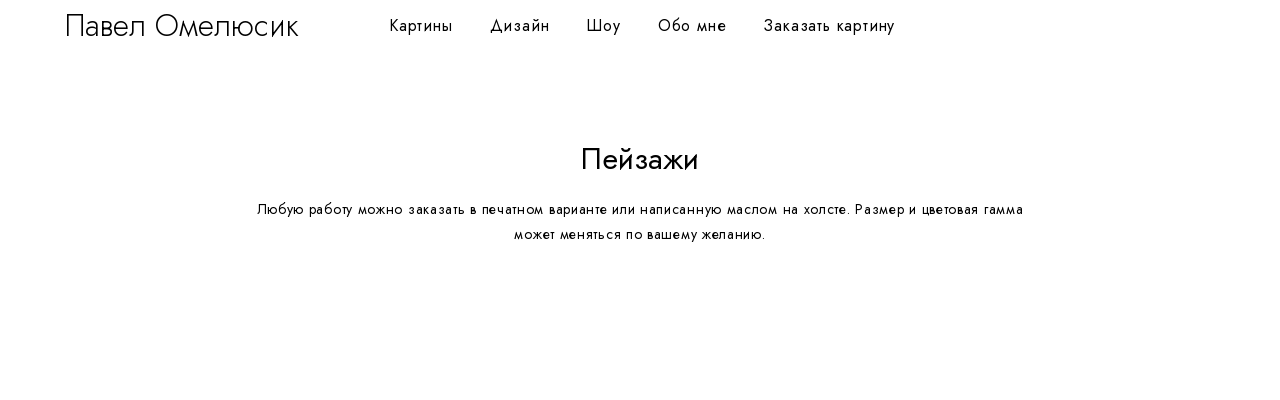

--- FILE ---
content_type: text/html; charset=UTF-8
request_url: https://pavelomelusik.com/Landscapes
body_size: 11273
content:
<!-- Vigbo-cms //cdn-st2.vigbo.com/u75219/135506/ chloe -->
<!DOCTYPE html>
<html lang="ru">
<head>
    <script>var _createCookie=function(e,o,t){var i,n="";t&&((i=new Date).setTime(i.getTime()+864e5*t),n="; expires="+i.toGMTString()),document.cookie=e+"="+o+n+"; path=/"};function getCookie(e){e=document.cookie.match(new RegExp("(?:^|; )"+e.replace(/([\.$?*|{}\(\)\[\]\\\/\+^])/g,"\\$1")+"=([^;]*)"));return e?decodeURIComponent(e[1]):void 0}"bot"==getCookie("_gphw_mode")&&_createCookie("_gphw_mode","humen",0);</script>
    <meta charset="utf-8">
<title>Пейзажи</title>
<meta name="keywords" content="" />
<meta name="description" content="Пейзажи" />
<meta property="og:title" content="Пейзажи" />
<meta property="og:description" content="Пейзажи" />
<meta property="og:url" content="https://pavelomelusik.com/Landscapes" />
<meta property="og:type" content="website" />
<meta property="og:image" content="https://cdn-st2.vigbo.com/u75219/135506/blog/6771372/6582014/86420258/1000-d852e5d56470004768e2facfee334081.png" />
<meta property="og:image" content="https://cdn-st2.vigbo.com/u75219/135506/blog/6771372/6582014/86420258/1000-5900f5effc2ab818a23060f1c17053f5.png" />

<meta name="viewport" content="width=device-width, initial-scale=1">


	<link rel="shortcut icon" href="//cdn-st2.vigbo.com/u75219/135506/favicon.ico?ver=66037026d2c69" type="image/x-icon" />

<!-- Blog RSS -->

<!-- Preset CSS -->
    <!-- Preset CSS Variables -->
        <style class="presetStyleVariables">:root {--PRESET-FONT--f__h1-font-family:"Jost"; --PRESET-FONT--f__h1-font-size:46px; --PRESET-FONT--f__h1-line-height:1.1; --PRESET-FONT--f__h1-font-weight:400; --PRESET-FONT--f__h1-letter-spacing:0em; --PRESET-FONT--f__h1-font-style:normal; --PRESET-FONT--f__h1-text-transform:none; --PRESET-FONT--f__h2-font-family:"Jost"; --PRESET-FONT--f__h2-font-size:30px; --PRESET-FONT--f__h2-line-height:1.2; --PRESET-FONT--f__h2-font-weight:400; --PRESET-FONT--f__h2-letter-spacing:0em; --PRESET-FONT--f__h2-font-style:normal; --PRESET-FONT--f__h2-text-transform:none; --PRESET-FONT--f__h3-font-family:"Jost"; --PRESET-FONT--f__h3-font-size:23px; --PRESET-FONT--f__h3-line-height:1.3; --PRESET-FONT--f__h3-font-weight:400; --PRESET-FONT--f__h3-letter-spacing:0em; --PRESET-FONT--f__h3-font-style:normal; --PRESET-FONT--f__h3-text-transform:none; --PRESET-FONT--f__h4-font-family:"Roboto Condensed"; --PRESET-FONT--f__h4-font-size:13px; --PRESET-FONT--f__h4-line-height:2.2; --PRESET-FONT--f__h4-font-weight:400; --PRESET-FONT--f__h4-letter-spacing:0.2em; --PRESET-FONT--f__h4-font-style:normal; --PRESET-FONT--f__h4-text-transform:uppercase; --PRESET-FONT--f__1-font-family:"Jost"; --PRESET-FONT--f__1-font-size:16px; --PRESET-FONT--f__1-line-height:1.8; --PRESET-FONT--f__1-font-weight:400; --PRESET-FONT--f__1-letter-spacing:0.05em; --PRESET-FONT--f__1-font-style:normal; --PRESET-FONT--f__1-text-transform:none; --PRESET-FONT--f__2-font-family:"Jost"; --PRESET-FONT--f__2-font-size:14px; --PRESET-FONT--f__2-line-height:1.8; --PRESET-FONT--f__2-font-weight:400; --PRESET-FONT--f__2-letter-spacing:0.05em; --PRESET-FONT--f__2-font-style:normal; --PRESET-FONT--f__2-text-transform:none; --PRESET-FONT--f__3-font-family:"Jost"; --PRESET-FONT--f__3-font-size:12px; --PRESET-FONT--f__3-line-height:2.2; --PRESET-FONT--f__3-font-weight:400; --PRESET-FONT--f__3-letter-spacing:0.05em; --PRESET-FONT--f__3-font-style:normal; --PRESET-FONT--f__3-text-transform:none; }</style>
    <style class="presetStorage"></style>
    
    <script>
        window.use_preset = true;
    </script>
            <script>
            const typeStorage = "presetStorage";
            const typeStyles = "presetStyleVariables";
            let updatePresetStorageStyle = function() {
              document.getElementsByClassName(typeStorage)[0].innerText = localStorage.getItem(typeStyles)
            };
            updatePresetStorageStyle();
            window.addEventListener("storage", function(e) {
                if (e.key === typeStyles) {
                    updatePresetStorageStyle();
                }
            });
        </script>
    

<script>
    window.cdn_paths = {};
    window.cdn_paths.modules = '//cdn-s.vigbo.com/cms/kevin2/site/' + 'dev/scripts/site/';
    window.cdn_paths.site_scripts = '//cdn-s.vigbo.com/cms/kevin2/site/' + 'dev/scripts/';
</script>
    <link href="https://fonts.googleapis.com/css?family=Abel|Alegreya:400,400i,700,700i,800,800i,900,900i|Alex+Brush|Amatic+SC:400,700|Andika|Anonymous+Pro:400i,700i|Anton|Arimo:400,400i,700,700i|Arsenal:400,400i,700,700i|Asap:400,400i,500,500i,600,600i,700,700i|Bad+Script|Baumans|Bitter:100,100i,200,200i,300,300i,400i,500,500i,600,600i,700i,800,800i,900,900i|Brygada+1918:400,700,400i,700i|Cactus+Classical+Serif|Carlito:400,700,400i,700i|Chocolate+Classical+Sans|Comfortaa:300,400,500,600,700|Commissioner:100,200,300,400,500,600,700,800,900|Cormorant:300i,400i,500,500i,600,600i,700i|Cormorant+Garamond:300i,400i,500,500i,600,600i,700i|Cormorant+Infant:300i,400i,500,500i,600,600i,700i|Cousine:400,400i,700,700i|Crafty+Girls|Cuprum:400,400i,700,700i|Days+One|Dela+Gothic+One|Delius+Unicase:400,700|Didact+Gothic|Dosis|EB+Garamond:400i,500,500i,600,600i,700i,800,800i|Euphoria+Script|Exo|Exo+2:100,100i,200,200i,300i,400i,500,500i,600,600i,700i,800,800i,900,900i|Federo|Fira+Code:300,500,600|Fira+Sans:100,100i,200,200i,300i,400i,500,500i,600,600i,700i,800,800i,900,900i|Fira+Sans+Condensed:100,100i,200,200i,300i,400i,500,500i,600,600i,700i,800,800i,900,900i|Forum|Gentium+Book+Plus:400,700,400i,700i|Gentium+Plus:400,700,400i,700i|Geologica:100,200,300,400,500,600,700,800,900|Glegoo:400,700|Golos+Text:400,500,600,700,800,900|Gudea:400,400i,700|Handlee|IBM+Plex+Mono:100,100i,200,200i,300i,400i,500,500i,600,600i,700i|IBM+Plex+Sans:100,100i,200,200i,300i,400i,500,500i,600,600i,700i|IBM+Plex+Serif:100,100i,200,200i,300,300i,400,400i,500,500i,600,600i,700,700i|Inter:100,200,300,400,500,600,700,800,900|Inter+Tight:100,200,300,400,500,600,700,800,900,100i,200i,300i,400i,500i,600i,700i,800i,900i|Istok+Web:400,400i,700,700i|JetBrains+Mono:100,100i,200,200i,300,300i,400,400i,500,500i,600,600i,700,700i,800,800i|Jost:100,100i,200,200i,300,300i,400,400i,500,500i,600,600i,700,700i,800,800i,900,900i|Jura:400,300,500,600,700|Kelly+Slab|Kranky|Krona+One|Leckerli+One|Ledger|Liter|Lobster|Lora:400,400i,700,700i,500,500i,600,600i|Lunasima:400,700|Manrope:200,300,400,500,600,700,800|Marck+Script|Marko+One|Marmelad|Merienda+One|Merriweather:300i,400i,700i,900,900i|Moderustic:300,400,500,600,700,800|Montserrat:300i,400i,500,500i,600,600i,700i,800,800i,900,900i|Montserrat+Alternates:100,100i,200,200i,300,300i,400,400i,500,500i,600,600i,700,700i,800,800i,900,900i|Mulish:200,300,400,500,600,700,800,900,200i,300i,400i,500i,600i,700i,800i,900i|Neucha|Noticia+Text:400,400i,700,700i|Noto+Sans:400,400i,700,700i|Noto+Sans+Mono:100,200,300,400,500,600,700,800,900|Noto+Serif:400,400i,700,700i|Noto+Serif+Display:100,200,300,400,500,600,700,800,900,100i,200i,300i,400i,500i,600i,700i,800i,900i|Nova+Flat|Nova+Oval|Nova+Round|Nova+Slim|Nunito:400,200,200i,300,300i,400i,600,600i,700,700i,800,800i,900,900i|Old+Standard+TT:400i|Open+Sans:300i,400i,600,600i,700i,800,800i|Open+Sans+Condensed:300,300i,700|Oranienbaum|Original+Surfer|Oswald:200,500,600|Oxygen:300|Pacifico|Philosopher:400,400i,700,700i|Piazzolla:100,200,300,400,500,600,700,800,900,100i,200i,300i,400i,500i,600i,700i,800i,900i|Play:400,700|Playfair+Display:400,700,400i,500,500i,600,600i,700i,800,800i,900,900i|Playfair+Display+SC|Poiret+One|Press+Start+2P|Prosto+One|PT+Mono|PT+Sans:400i,700i|PT+Sans+Caption:400,700|PT+Sans+Narrow:400,700|PT+Serif:400i,700i|PT+Serif+Caption:400,400i|Quicksand|Raleway:100,100i,300i,400i,500,500i,600,600i,700i,800,800i,900,900i|Roboto:100,100i,300i,400i,500,500i,700i,900,900i|Roboto+Condensed:300i,400i,700i|Roboto+Mono:100,100i,200,200i,300,300i,400,400i,500,500i,600,600i,700,700i|Roboto+Slab:100,200,500,600,800,900|Rochester|Rokkitt:400,100,300,500,600,700,800,900|Rubik:300i,400i,500,500i,600,600i,700i,800,800i,900,900i|Ruslan+Display|Russo+One|Salsa|Satisfy|Scada:400,400i,700,700i|Snippet|Sofia|Source+Code+Pro:200,300,400,500,600,700,900|Source+Sans+Pro:200,300,400,600,700,900|Source+Serif+Pro:200,200i,300,300i,400,400i,600,600i,700,700i,900,900i|Spectral:200,200i,300,300i,400,400i,500,500i,600,600i,700,700i,800,800i|Stint+Ultra+Expanded|STIX+Two+Text:400,700,400i,700i|Syncopate|Tenor+Sans|Tinos:400,400i,700,700i|Trochut|Ubuntu:300i,400i,500,500i,700i|Ubuntu+Condensed|Ubuntu+Mono:400,400i,700,700i|Unbounded:200,300,400,500,600,700,800,900|Underdog|Unkempt:400,700|Voces|Wix+Madefor+Display:400,500,600,700,800|Wix+Madefor+Text:400,500,600,700,800,400i,500i,600i,700i,800i|Yeseva+One|Ysabeau:100,200,300,400,500,600,700,800,900,100i,200i,300i,400i,500i,600i,700i,800i,900i|Ysabeau+Infant:100,200,300,400,500,600,700,800,900,100i,200i,300i,400i,500i,600i,700i,800i,900i|Ysabeau+Office:100,200,300,400,500,600,700,800,900,100i,200i,300i,400i,500i,600i,700i,800i,900i|Ysabeau+SC:100,200,300,400,500,600,700,800,900|Zen+Old+Mincho&display=swap&subset=cyrillic" rel="stylesheet">    <!-- CORE CSS -->
            <!-- SITE CSS -->
    <link rel="stylesheet" type="text/css" href="//cdn-s.vigbo.com/cms/kevin2/site/prod/css/build_cms_front.css?v=IJDBSO">
    <!-- PREVIEW CSS -->
        
    <!-- LIFE CHANGED CSS -->
            <link rel="stylesheet" type="text/css" href="https://pavelomelusik.com/css/custom.css?v=46.746" />
    
                        <style type="text/css">
                .adaptive-desktop .logo-text a,
                .adaptive-tablet .logo-text a{
                    letter-spacing: 0em;
                }
            </style>
            
                    <!-- <script src="//cdn-s.vigbo.com/cms/kevin2/site/dev/scripts/vendor/jquery-1.9.1.min.js?v=E1HgBQ"></script> -->

    
    
        <style>
    .adaptive-desktop .custom__content--max-width,
    .adaptive-desktop .md-infoline__wrap {
        max-width: 100%;
    }
</style>
    <script src="//cdn-s.vigbo.com/cms/kevin2/site/dev/scripts/vendor/jquery-3.3.1.min.js?ver=E1HgBQ"></script>

    </head>


	



    <body data-template="chloe" class="f__preset-box f__site f__2 loading locale_ru chloe mod--search-disable mod--text-logo mod--header-static mod--menu-action-on-scroll mod--menu-fixed-on-scroll mod--menu-effect-from-top mod--infoline-cross-enable desktop adaptive-desktop mod--horizontal-menu mod--infoline-disable bot-version js--loading-cascade mod--font-preset layout-logo-left--by-logo   " data-preview="">

            
    
        <div class="l-wrap js-wrap">

    <header class="l-header l-header-main js-header-main layout-logo-left--by-logo  ">
    <div class="l-header__wrapper custom__header-decorate-line custom__menu-bg-rgb custom__header-padding-y mod--show-menu-after-logo-load mod--effect-move-from-top">
        <div class="l-header__cont ">

            <div class="l-header__row">

                <div class="l-header__col0 l-header__col l-header__mobile--box"><!-- mobile menu -->
                    <!-- basket icon for mobile -->
                                            <div class="md-menu__icons mod--right md-menu__li-l1">
                            <!-- Если есть поиск или корзина -->
    <div class="l-header__icons--box f__menu">
        &nbsp; <!-- для выравнивания по вертикали (дублирует размер шрифта) -->

        <div class="l-header__icons--wrap">
            <div class="js--iconBasketWrapper" >
                
            </div>

                    </div>

        <!-- Add separator -->
                <!-- -->
    </div>
                        </div>
                                    </div>

                <div class="l-header__col1 l-header__col l-header__logo--box mod--set-logo-max-width">
                    <div id='logoWrap' class='logo__wrap' data-lt="" >
                        
<div class="logo logo-text">
	<a href="https://pavelomelusik.com/">
					Павел Омелюсик			</a>

</div>
                    </div>
                </div>

                <div class="l-header__col2 l-header__col l-header__menu--box">

                    <nav class='md-menu' data-menu-type="origin">
                        			<ul class="menu md-menu__main js--menu__main is--level1  mod--menu_underline		 mod--menu_left"><li  id="6769100" data-id="6769100" class="md-menu__li-l1 menu-item js--menu__li-l1 "><a class="md-menu__href-l1 is--link-level1 f__menu height2 big-height5" href="https://pavelomelusik.com/art"  >Картины</a></li><li  id="6777423" data-id="6777423" class="md-menu__li-l1 menu-item js--menu__li-l1 "><a class="md-menu__href-l1 is--link-level1 f__menu height2 big-height5" href="https://pavelomelusik.com/design"  >Дизайн</a></li><li  id="6769153" data-id="6769153" class="md-menu__li-l1 menu-item js--menu__li-l1 "><a class="md-menu__href-l1 is--link-level1 f__menu height2 big-height5" href="https://pavelomelusik.com/shou"  >Шоу</a></li><li  id="6582433" data-id="6582433" class="md-menu__li-l1 menu-item js--menu__li-l1 "><a class="md-menu__href-l1 is--link-level1 f__menu height2 big-height5" href="https://pavelomelusik.com/about"  >Обо мне</a></li><li  id="6779312" data-id="6779312" class="md-menu__li-l1 menu-item js--menu__li-l1 "><a class="md-menu__href-l1 is--link-level1 f__menu height2 big-height5" href="https://pavelomelusik.com/zakazat-kartinu"  >Заказать картину</a></li></ul><div class="md-menu-mobile__socials social-icons"><div class="social-icons-wrapper"></div></div>
                        <div class="js--menu-icons md-menu__icons md-menu__li-l1 md-menu__has-separator " >
                            <!-- Если есть поиск или корзина -->
    <div class="l-header__icons--box f__menu">
        &nbsp; <!-- для выравнивания по вертикали (дублирует размер шрифта) -->

        <div class="l-header__icons--wrap">
            <div class="js--iconBasketWrapper" >
                
            </div>

                    </div>

        <!-- Add separator -->
                <!-- -->
    </div>
                        </div>
                    </nav>
                </div>

                <div class="l-header__col3 l-header__col l-header__ham--box" data-count-pages="5">
    <div class="md-menu__hamburger js-mob-menu-open">
        <svg height="20px" xmlns="http://www.w3.org/2000/svg" viewBox="0 0 18 17.5"><line class="hamburger-svg-style" y1="1" x2="18" y2="1"/><line class="hamburger-svg-style" y1="7" x2="18" y2="7"/><line class="hamburger-svg-style" y1="13" x2="18" y2="13"/></svg>
    </div>
</div>

            </div>
        </div>
    </div>
</header>








        <!-- Mobile menu -->
        <!-- mobile menu -->
<div  data-menu-type="mobile" data-custom-scroll data-set-top="stay-in-window" class="custom__header-decorate-line mod--custom-scroll-hidden mod--custom-scroll-resize md-menu--mobile js--menu--mobile mod--set-top--stop-mobile">
    <div class="md-menu--mobile__cont js--menu-mobile__cont">
                <div class="md-menu__icons mod--right md-menu__li-l1 js--menu__li-l1">
            <!-- Если есть поиск или корзина -->
    <div class="l-header__icons--box f__menu">
        &nbsp; <!-- для выравнивания по вертикали (дублирует размер шрифта) -->

        <div class="l-header__icons--wrap">
            <div class="js--iconBasketWrapper" >
                
            </div>

                    </div>

        <!-- Add separator -->
                <!-- -->
    </div>
        </div>
        
        			<ul class="menu md-menu__main js--menu__main is--level1  mod--menu_underline		 mod--menu_left"><li  id="6769100" data-id="6769100" class="md-menu__li-l1 menu-item js--menu__li-l1 "><a class="md-menu__href-l1 is--link-level1 f__menu height2 big-height5" href="https://pavelomelusik.com/art"  >Картины</a></li><li  id="6777423" data-id="6777423" class="md-menu__li-l1 menu-item js--menu__li-l1 "><a class="md-menu__href-l1 is--link-level1 f__menu height2 big-height5" href="https://pavelomelusik.com/design"  >Дизайн</a></li><li  id="6769153" data-id="6769153" class="md-menu__li-l1 menu-item js--menu__li-l1 "><a class="md-menu__href-l1 is--link-level1 f__menu height2 big-height5" href="https://pavelomelusik.com/shou"  >Шоу</a></li><li  id="6582433" data-id="6582433" class="md-menu__li-l1 menu-item js--menu__li-l1 "><a class="md-menu__href-l1 is--link-level1 f__menu height2 big-height5" href="https://pavelomelusik.com/about"  >Обо мне</a></li><li  id="6779312" data-id="6779312" class="md-menu__li-l1 menu-item js--menu__li-l1 "><a class="md-menu__href-l1 is--link-level1 f__menu height2 big-height5" href="https://pavelomelusik.com/zakazat-kartinu"  >Заказать картину</a></li></ul><div class="md-menu-mobile__socials social-icons"><div class="social-icons-wrapper"></div></div>
        <span class="js-close-mobile-menu close-mobile-menu">
        <!--<svg width="20px" height="20px"  xmlns="http://www.w3.org/2000/svg" viewBox="0 0 14.39 17.5"><line class="close-menu-burger" x1="0.53" y1="2.04" x2="13.86" y2="15.37"/><line class="close-menu-burger" x1="0.53" y1="15.37" x2="13.86" y2="2.04"/></svg>-->
            <svg xmlns="http://www.w3.org/2000/svg" width="18" height="18" viewBox="0 0 18 18"><path class="close-menu-burger" fill="none" fill-rule="evenodd" stroke="#fff" stroke-linecap="round" stroke-linejoin="round" stroke-width="1.5" d="M9 9.5l8-8-8 8-8-8 8 8zm0 0l8 8-8-8-8 8 8-8z"/></svg>
        </span>
    </div>
</div>

        <!-- Blog Slider -->
        
        <!-- CONTENT -->
        <div class="l-content l-content--main  desktop ">
            <section id="blog" class="l-content--box blog composite" data-structure="blog-dispatcher" data-blog-type="" data-blog-preview-layout="">
    <div class="">
        <!-- Desktop/Mobile Blog -->
        
                <style>
        #post-content .element-box > .element { padding-bottom: 10px; }

        .composite-content .composite-content-box {
            max-width: 900px;
            margin: 0 auto;
        }

    </style>

    <script type="text/json" id="blog-options">
        {"sid":"6771372","url":"Landscapes","design":null}    </script>

    <script type="text/json" id="post-form-error-messages">
        {"required":"\u041e\u0431\u044f\u0437\u0430\u0442\u0435\u043b\u044c\u043d\u043e \u043a \u0437\u0430\u043f\u043e\u043b\u043d\u0435\u043d\u0438\u044e","mailerror":"\u0412\u0432\u0435\u0434\u0438\u0442\u0435 \u043a\u043e\u0440\u0440\u0435\u043a\u0442\u043d\u044b\u0439 e-mail","msgInvalidFileExtension":"\u041d\u0435\u0434\u043e\u043f\u0443\u0441\u0442\u0438\u043c\u044b\u0439 \u0444\u043e\u0440\u043c\u0430\u0442 \u0444\u0430\u0439\u043b\u0430 \"{name}\", \u0437\u0430\u0433\u0440\u0443\u0437\u0438\u0442\u0435 \u0444\u0430\u0439\u043b \u0432 \u0444\u043e\u0440\u043c\u0430\u0442\u0435 \"{extensions}\"","msgSizeTooLarge":"\u0424\u0430\u0439\u043b \"{name}\" ({size} KB) \u0441\u043b\u0438\u0448\u043a\u043e\u043c \u0431\u043e\u043b\u044c\u0448\u043e\u0439, \u043c\u0430\u043a\u0441\u0438\u043c\u0430\u043b\u044c\u043d\u044b\u0439 \u0440\u0430\u0437\u043c\u0435\u0440 \u0444\u0430\u0439\u043b\u0430 {maxSize} KB.","msgSumSizeTooLarge":"\u041e\u0431\u0449\u0438\u0439 \u0440\u0430\u0437\u043c\u0435\u0440 \u0444\u0430\u0439\u043b\u043e\u0432 \u043d\u0435 \u0434\u043e\u043b\u0436\u0435\u043d \u043f\u0440\u0435\u0432\u044b\u0448\u0430\u0442\u044c 25 \u041cB","msgDuplicateFile":"\u0424\u0430\u0439\u043b \"{name}\" \u0443\u0436\u0435 \u043f\u0440\u0438\u043a\u0440\u0435\u043f\u043b\u0435\u043d. \u0412\u044b \u043d\u0435 \u043c\u043e\u0436\u0435\u0442\u0435 \u043f\u0440\u0438\u043a\u0440\u0435\u043f\u0438\u0442\u044c 2 \u043e\u0434\u0438\u043d\u0430\u043a\u043e\u0432\u044b\u0445 \u0444\u0430\u0439\u043b\u0430."}    </script>

    <script type="text/json" id="blog-protect-images-options">
        {"message":"","protectImage":"n"}    </script>
    <script>window.widgetPostMapScroll = true;</script>

    <div class="composite-content blog-content sidebar-position-none blog-type-post"
         data-backbone-view="blog-post"
         data-protect-image="Array">
        <!-- composite-content-box -->
        <div class=" blog-content-box">
            

<div class="items">
    <article class="post composite-frontend-post" id="post_6582014">
        <div id="post-content" style="max-width: 100%;">
            <div class="post-body">
	<style type="text/css">.adaptive-desktop #section6582014_0 .section__content{min-height:10px;}</style><a id="custom" class="js--anchor" name="custom"></a><div class="md-section js--section" id="section6582014_0">
        
    <div class="section__bg"  ></div>
			<div class="section__content">
				<div class="container custom__content--max-width"><div class="row"><div class="col col-md-24"><div class="widget"
	 id="widget_86420259"
	 data-id="86420259"
	 data-type="post-indent">

    <div class="wg-post-indent" id="w_86420259">
    <div class="wg-post-indent__inner" style="width: 100%; height: 10px;"></div>
</div></div>
<div class="widget"
	 id="widget_86420256"
	 data-id="86420256"
	 data-type="simple-text">

    
<div class="element simple-text transparentbg" id="w_86420256" style="background-color: transparent; ">
    <div class="text-box text-box-test1  nocolumns" style="max-width: 100%; -moz-column-gap: 10px; -webkit-column-gap: 10px; column-gap: 10px; letter-spacing: 0em; line-height: 1.2; font-family: 'Playfair Display'; font-size: 30px !important;  margin: 0 auto; ">
        <p class="f__h2" style="text-align: center;">Пейзажи</p>
        
    </div>
</div></div>
<div class="widget"
	 id="widget_86420257"
	 data-id="86420257"
	 data-type="simple-text">

    
<div class="element simple-text transparentbg" id="w_86420257" style="background-color: transparent; ">
    <div class="text-box text-box-test1  nocolumns" style="max-width: 70%; -moz-column-gap: 10px; -webkit-column-gap: 10px; column-gap: 10px; letter-spacing: 0em; line-height: 1.8; font-family: 'Arial'; font-size: 13px !important;  margin: 0 auto; ">
        <p class="f__2" style="text-align: center;">Любую работу можно заказать&nbsp;в печатном варианте или написанную маслом на холсте. Размер и цветовая гамма может меняться по вашему желанию.</p>
        
    </div>
</div></div>
<div class="widget"
	 id="widget_86420260"
	 data-id="86420260"
	 data-type="post-indent">

    <div class="wg-post-indent" id="w_86420260">
    <div class="wg-post-indent__inner" style="width: 100%; height: 10px;"></div>
</div></div>
</div></div><div class="row"><div class="col col-md-24"><div class="widget"
	 id="widget_86420258"
	 data-id="86420258"
	 data-type="post-gallery">

    
<script type="text/json" class="widget-options">
{"photos":[[{"id":"89661731","width":"1024","height":"1024","file":"d852e5d56470004768e2facfee334081.png"}],[{"id":"89661729","width":"1024","height":"1024","file":"5900f5effc2ab818a23060f1c17053f5.png"}],[{"id":"89661724","width":"1024","height":"1024","file":"06909ea28813add57c4a6a05398f9747.png"}],[{"id":"89661730","width":"1024","height":"1024","file":"a00fab09004c7903766428d4517f7d84.png"}],[{"id":"89661723","width":"1024","height":"1024","file":"76ac2331182530f8030badbbd37b42a7.png"}],[{"id":"89661722","width":"1024","height":"1024","file":"348385f426289a62ab4d44fd96dc471b.png"}],[{"id":"89661713","width":"1024","height":"1024","file":"c08353ef76f02a100004e2e93bd500e5.png"}],[{"id":"89661710","width":"1024","height":"1024","file":"35e3a6c4d169889d03f0271dea0b7683.png"}],[{"id":"89661721","width":"1024","height":"1024","file":"22dd9b1150a0a1b0a552d3107e544733.png"}],[{"id":"89661712","width":"1024","height":"1024","file":"79b399ca61348ee2fc0635f430545798.png"}],[{"id":"89661711","width":"1024","height":"1024","file":"e697de3fed989d515e6951a59f15cfaa.png"}]],"photoGap":7,"storage":"\/\/cdn-st2.vigbo.com\/u75219\/135506\/blog\/6771372\/6582014\/86420258\/","fullscreen":"y"}</script>
<style>
    .adaptive-desktop #widget_86420258 {
        width: 100%;
    }
    
    
        #w_86420258 .preview__item {
            padding: 3.5px;
            overflow: hidden;
        }

        #w_86420258 .preview {
            margin: -3.5px;
        }
    
    #w_86420258 .preview__title {
        color: #000000;
        }

</style>

        <style>
    /* For mobile indent*/
    .adaptive-mobile #widget_86420258 .preview {
                    margin: -3.5px;
            }
    .adaptive-mobile #widget_86420258 .preview__item {
                    padding: 3.5px;
            }
    </style>
    <div class="wg-post-gallery mod--gallery-easy" data-align="left">
        <!-- Wg preview front key: test-gallery-layout-fluid -->
        <div class="mod--table" data-structure="galcategory" id="w_86420258">
            <div class="mod--grid js-grid-layout-controller counter-mode" data-layout="grid">
                                <div class="gallery-layout-grid">
                    <div class="fluid-grid-wrapper">
                                                <div class="fluid-grid preview  is--set-padding is--active-photo-counter" data-columnmaxwidth="2" data-column-indent="7" data-col="3">
                            
                            
                            <div class="preview__item js--grid__item  mod--clickable js-open-this-photo--fullscreen item fade-on-hover loading "
                                 data-width="1024"
                                 data-height="1024">
                                                                                                        <div class="js--pin-show pin-show" style="">
                                                                                <img class="gallery-image-in" src='[data-uri]'
                                            alt=""
                                            data-base-path="//cdn-st2.vigbo.com/u75219/135506/blog/6771372/6582014/86420258/"
                                            data-file-name="d852e5d56470004768e2facfee334081.png"
                                            data-dynamic="true"
                                            data-width="1024"
                                            data-height="1024"
                                        />
                                    </div>
                                                                                                            <div class="preview__description description">
                                        <div class="f__photo f__2 preview__title js-photo-title">
                                                                                                                                                                                    <p class="gallery-photo-counter">1</p>
                                                                                                                                    </div>
                                    </div>
                                                                                                </div>
                            
                            
                            <div class="preview__item js--grid__item  mod--clickable js-open-this-photo--fullscreen item fade-on-hover loading "
                                 data-width="1024"
                                 data-height="1024">
                                                                                                        <div class="js--pin-show pin-show" style="">
                                                                                <img class="gallery-image-in" src='[data-uri]'
                                            alt=""
                                            data-base-path="//cdn-st2.vigbo.com/u75219/135506/blog/6771372/6582014/86420258/"
                                            data-file-name="5900f5effc2ab818a23060f1c17053f5.png"
                                            data-dynamic="true"
                                            data-width="1024"
                                            data-height="1024"
                                        />
                                    </div>
                                                                                                            <div class="preview__description description">
                                        <div class="f__photo f__2 preview__title js-photo-title">
                                                                                                                                                                                    <p class="gallery-photo-counter">2</p>
                                                                                                                                    </div>
                                    </div>
                                                                                                </div>
                            
                            
                            <div class="preview__item js--grid__item  mod--clickable js-open-this-photo--fullscreen item fade-on-hover loading "
                                 data-width="1024"
                                 data-height="1024">
                                                                                                        <div class="js--pin-show pin-show" style="">
                                                                                <img class="gallery-image-in" src='[data-uri]'
                                            alt=""
                                            data-base-path="//cdn-st2.vigbo.com/u75219/135506/blog/6771372/6582014/86420258/"
                                            data-file-name="06909ea28813add57c4a6a05398f9747.png"
                                            data-dynamic="true"
                                            data-width="1024"
                                            data-height="1024"
                                        />
                                    </div>
                                                                                                            <div class="preview__description description">
                                        <div class="f__photo f__2 preview__title js-photo-title">
                                                                                                                                                                                    <p class="gallery-photo-counter">3</p>
                                                                                                                                    </div>
                                    </div>
                                                                                                </div>
                            
                            
                            <div class="preview__item js--grid__item  mod--clickable js-open-this-photo--fullscreen item fade-on-hover loading "
                                 data-width="1024"
                                 data-height="1024">
                                                                                                        <div class="js--pin-show pin-show" style="">
                                                                                <img class="gallery-image-in" src='[data-uri]'
                                            alt=""
                                            data-base-path="//cdn-st2.vigbo.com/u75219/135506/blog/6771372/6582014/86420258/"
                                            data-file-name="a00fab09004c7903766428d4517f7d84.png"
                                            data-dynamic="true"
                                            data-width="1024"
                                            data-height="1024"
                                        />
                                    </div>
                                                                                                            <div class="preview__description description">
                                        <div class="f__photo f__2 preview__title js-photo-title">
                                                                                                                                                                                    <p class="gallery-photo-counter">4</p>
                                                                                                                                    </div>
                                    </div>
                                                                                                </div>
                            
                            
                            <div class="preview__item js--grid__item  mod--clickable js-open-this-photo--fullscreen item fade-on-hover loading "
                                 data-width="1024"
                                 data-height="1024">
                                                                                                        <div class="js--pin-show pin-show" style="">
                                                                                <img class="gallery-image-in" src='[data-uri]'
                                            alt=""
                                            data-base-path="//cdn-st2.vigbo.com/u75219/135506/blog/6771372/6582014/86420258/"
                                            data-file-name="76ac2331182530f8030badbbd37b42a7.png"
                                            data-dynamic="true"
                                            data-width="1024"
                                            data-height="1024"
                                        />
                                    </div>
                                                                                                            <div class="preview__description description">
                                        <div class="f__photo f__2 preview__title js-photo-title">
                                                                                                                                                                                    <p class="gallery-photo-counter">5</p>
                                                                                                                                    </div>
                                    </div>
                                                                                                </div>
                            
                            
                            <div class="preview__item js--grid__item  mod--clickable js-open-this-photo--fullscreen item fade-on-hover loading "
                                 data-width="1024"
                                 data-height="1024">
                                                                                                        <div class="js--pin-show pin-show" style="">
                                                                                <img class="gallery-image-in" src='[data-uri]'
                                            alt=""
                                            data-base-path="//cdn-st2.vigbo.com/u75219/135506/blog/6771372/6582014/86420258/"
                                            data-file-name="348385f426289a62ab4d44fd96dc471b.png"
                                            data-dynamic="true"
                                            data-width="1024"
                                            data-height="1024"
                                        />
                                    </div>
                                                                                                            <div class="preview__description description">
                                        <div class="f__photo f__2 preview__title js-photo-title">
                                                                                                                                                                                    <p class="gallery-photo-counter">6</p>
                                                                                                                                    </div>
                                    </div>
                                                                                                </div>
                            
                            
                            <div class="preview__item js--grid__item  mod--clickable js-open-this-photo--fullscreen item fade-on-hover loading "
                                 data-width="1024"
                                 data-height="1024">
                                                                                                        <div class="js--pin-show pin-show" style="">
                                                                                <img class="gallery-image-in" src='[data-uri]'
                                            alt=""
                                            data-base-path="//cdn-st2.vigbo.com/u75219/135506/blog/6771372/6582014/86420258/"
                                            data-file-name="c08353ef76f02a100004e2e93bd500e5.png"
                                            data-dynamic="true"
                                            data-width="1024"
                                            data-height="1024"
                                        />
                                    </div>
                                                                                                            <div class="preview__description description">
                                        <div class="f__photo f__2 preview__title js-photo-title">
                                                                                                                                                                                    <p class="gallery-photo-counter">7</p>
                                                                                                                                    </div>
                                    </div>
                                                                                                </div>
                            
                            
                            <div class="preview__item js--grid__item  mod--clickable js-open-this-photo--fullscreen item fade-on-hover loading "
                                 data-width="1024"
                                 data-height="1024">
                                                                                                        <div class="js--pin-show pin-show" style="">
                                                                                <img class="gallery-image-in" src='[data-uri]'
                                            alt=""
                                            data-base-path="//cdn-st2.vigbo.com/u75219/135506/blog/6771372/6582014/86420258/"
                                            data-file-name="35e3a6c4d169889d03f0271dea0b7683.png"
                                            data-dynamic="true"
                                            data-width="1024"
                                            data-height="1024"
                                        />
                                    </div>
                                                                                                            <div class="preview__description description">
                                        <div class="f__photo f__2 preview__title js-photo-title">
                                                                                                                                                                                    <p class="gallery-photo-counter">8</p>
                                                                                                                                    </div>
                                    </div>
                                                                                                </div>
                            
                            
                            <div class="preview__item js--grid__item  mod--clickable js-open-this-photo--fullscreen item fade-on-hover loading "
                                 data-width="1024"
                                 data-height="1024">
                                                                                                        <div class="js--pin-show pin-show" style="">
                                                                                <img class="gallery-image-in" src='[data-uri]'
                                            alt=""
                                            data-base-path="//cdn-st2.vigbo.com/u75219/135506/blog/6771372/6582014/86420258/"
                                            data-file-name="22dd9b1150a0a1b0a552d3107e544733.png"
                                            data-dynamic="true"
                                            data-width="1024"
                                            data-height="1024"
                                        />
                                    </div>
                                                                                                            <div class="preview__description description">
                                        <div class="f__photo f__2 preview__title js-photo-title">
                                                                                                                                                                                    <p class="gallery-photo-counter">9</p>
                                                                                                                                    </div>
                                    </div>
                                                                                                </div>
                            
                            
                            <div class="preview__item js--grid__item  mod--clickable js-open-this-photo--fullscreen item fade-on-hover loading "
                                 data-width="1024"
                                 data-height="1024">
                                                                                                        <div class="js--pin-show pin-show" style="">
                                                                                <img class="gallery-image-in" src='[data-uri]'
                                            alt=""
                                            data-base-path="//cdn-st2.vigbo.com/u75219/135506/blog/6771372/6582014/86420258/"
                                            data-file-name="79b399ca61348ee2fc0635f430545798.png"
                                            data-dynamic="true"
                                            data-width="1024"
                                            data-height="1024"
                                        />
                                    </div>
                                                                                                            <div class="preview__description description">
                                        <div class="f__photo f__2 preview__title js-photo-title">
                                                                                                                                                                                    <p class="gallery-photo-counter">10</p>
                                                                                                                                    </div>
                                    </div>
                                                                                                </div>
                            
                            
                            <div class="preview__item js--grid__item  mod--clickable js-open-this-photo--fullscreen item fade-on-hover loading "
                                 data-width="1024"
                                 data-height="1024">
                                                                                                        <div class="js--pin-show pin-show" style="">
                                                                                <img class="gallery-image-in" src='[data-uri]'
                                            alt=""
                                            data-base-path="//cdn-st2.vigbo.com/u75219/135506/blog/6771372/6582014/86420258/"
                                            data-file-name="e697de3fed989d515e6951a59f15cfaa.png"
                                            data-dynamic="true"
                                            data-width="1024"
                                            data-height="1024"
                                        />
                                    </div>
                                                                                                            <div class="preview__description description">
                                        <div class="f__photo f__2 preview__title js-photo-title">
                                                                                                                                                                                    <p class="gallery-photo-counter">11</p>
                                                                                                                                    </div>
                                    </div>
                                                                                                </div>
                                                    </div>
                    </div>
                </div>
                            </div>
        </div>
    </div>

<div class="swiper-data" data-storage="//cdn-st2.vigbo.com/u75219/135506/blog/6771372/6582014/86420258/">
    <div class="swiper-box">
        <div class="swiper-container js--gallery_swiper-container">
            <div class="swiper-wrapper">
                                                                <div class="swiper-slide">
                                        <img class="js--copy-protect js--slide" alt=""
                        src="[data-uri]"
                        data-sizes="{&quot;500&quot;:{&quot;w&quot;:&quot;500&quot;,&quot;h&quot;:&quot;500&quot;},&quot;1000&quot;:{&quot;w&quot;:&quot;1000&quot;,&quot;h&quot;:&quot;1000&quot;},&quot;2000&quot;:{&quot;w&quot;:&quot;1024&quot;,&quot;h&quot;:&quot;1024&quot;}}" data-file="d852e5d56470004768e2facfee334081.png" />
                    <div class="spinner">
                        <svg class="md-preloader" viewBox="0 0 66 66" xmlns="http://www.w3.org/2000/svg"><circle class="path de--main__text-default-color--stroke" fill="none" stroke-width="4" stroke-linecap="round" cx="33" cy="33" r="30"></circle></svg>
                    </div>
                </div>
                                                                                <div class="swiper-slide">
                                        <img class="js--copy-protect js--slide" alt=""
                        src="[data-uri]"
                        data-sizes="{&quot;500&quot;:{&quot;w&quot;:&quot;500&quot;,&quot;h&quot;:&quot;500&quot;},&quot;1000&quot;:{&quot;w&quot;:&quot;1000&quot;,&quot;h&quot;:&quot;1000&quot;},&quot;2000&quot;:{&quot;w&quot;:&quot;1024&quot;,&quot;h&quot;:&quot;1024&quot;}}" data-file="5900f5effc2ab818a23060f1c17053f5.png" />
                    <div class="spinner">
                        <svg class="md-preloader" viewBox="0 0 66 66" xmlns="http://www.w3.org/2000/svg"><circle class="path de--main__text-default-color--stroke" fill="none" stroke-width="4" stroke-linecap="round" cx="33" cy="33" r="30"></circle></svg>
                    </div>
                </div>
                                                                                <div class="swiper-slide">
                                        <img class="js--copy-protect js--slide" alt=""
                        src="[data-uri]"
                        data-sizes="{&quot;500&quot;:{&quot;w&quot;:&quot;500&quot;,&quot;h&quot;:&quot;500&quot;},&quot;1000&quot;:{&quot;w&quot;:&quot;1000&quot;,&quot;h&quot;:&quot;1000&quot;},&quot;2000&quot;:{&quot;w&quot;:&quot;1024&quot;,&quot;h&quot;:&quot;1024&quot;}}" data-file="06909ea28813add57c4a6a05398f9747.png" />
                    <div class="spinner">
                        <svg class="md-preloader" viewBox="0 0 66 66" xmlns="http://www.w3.org/2000/svg"><circle class="path de--main__text-default-color--stroke" fill="none" stroke-width="4" stroke-linecap="round" cx="33" cy="33" r="30"></circle></svg>
                    </div>
                </div>
                                                                                <div class="swiper-slide">
                                        <img class="js--copy-protect js--slide" alt=""
                        src="[data-uri]"
                        data-sizes="{&quot;500&quot;:{&quot;w&quot;:&quot;500&quot;,&quot;h&quot;:&quot;500&quot;},&quot;1000&quot;:{&quot;w&quot;:&quot;1000&quot;,&quot;h&quot;:&quot;1000&quot;},&quot;2000&quot;:{&quot;w&quot;:&quot;1024&quot;,&quot;h&quot;:&quot;1024&quot;}}" data-file="a00fab09004c7903766428d4517f7d84.png" />
                    <div class="spinner">
                        <svg class="md-preloader" viewBox="0 0 66 66" xmlns="http://www.w3.org/2000/svg"><circle class="path de--main__text-default-color--stroke" fill="none" stroke-width="4" stroke-linecap="round" cx="33" cy="33" r="30"></circle></svg>
                    </div>
                </div>
                                                                                <div class="swiper-slide">
                                        <img class="js--copy-protect js--slide" alt=""
                        src="[data-uri]"
                        data-sizes="{&quot;500&quot;:{&quot;w&quot;:&quot;500&quot;,&quot;h&quot;:&quot;500&quot;},&quot;1000&quot;:{&quot;w&quot;:&quot;1000&quot;,&quot;h&quot;:&quot;1000&quot;},&quot;2000&quot;:{&quot;w&quot;:&quot;1024&quot;,&quot;h&quot;:&quot;1024&quot;}}" data-file="76ac2331182530f8030badbbd37b42a7.png" />
                    <div class="spinner">
                        <svg class="md-preloader" viewBox="0 0 66 66" xmlns="http://www.w3.org/2000/svg"><circle class="path de--main__text-default-color--stroke" fill="none" stroke-width="4" stroke-linecap="round" cx="33" cy="33" r="30"></circle></svg>
                    </div>
                </div>
                                                                                <div class="swiper-slide">
                                        <img class="js--copy-protect js--slide" alt=""
                        src="[data-uri]"
                        data-sizes="{&quot;500&quot;:{&quot;w&quot;:&quot;500&quot;,&quot;h&quot;:&quot;500&quot;},&quot;1000&quot;:{&quot;w&quot;:&quot;1000&quot;,&quot;h&quot;:&quot;1000&quot;},&quot;2000&quot;:{&quot;w&quot;:&quot;1024&quot;,&quot;h&quot;:&quot;1024&quot;}}" data-file="348385f426289a62ab4d44fd96dc471b.png" />
                    <div class="spinner">
                        <svg class="md-preloader" viewBox="0 0 66 66" xmlns="http://www.w3.org/2000/svg"><circle class="path de--main__text-default-color--stroke" fill="none" stroke-width="4" stroke-linecap="round" cx="33" cy="33" r="30"></circle></svg>
                    </div>
                </div>
                                                                                <div class="swiper-slide">
                                        <img class="js--copy-protect js--slide" alt=""
                        src="[data-uri]"
                        data-sizes="{&quot;500&quot;:{&quot;w&quot;:&quot;500&quot;,&quot;h&quot;:&quot;500&quot;},&quot;1000&quot;:{&quot;w&quot;:&quot;1000&quot;,&quot;h&quot;:&quot;1000&quot;},&quot;2000&quot;:{&quot;w&quot;:&quot;1024&quot;,&quot;h&quot;:&quot;1024&quot;}}" data-file="c08353ef76f02a100004e2e93bd500e5.png" />
                    <div class="spinner">
                        <svg class="md-preloader" viewBox="0 0 66 66" xmlns="http://www.w3.org/2000/svg"><circle class="path de--main__text-default-color--stroke" fill="none" stroke-width="4" stroke-linecap="round" cx="33" cy="33" r="30"></circle></svg>
                    </div>
                </div>
                                                                                <div class="swiper-slide">
                                        <img class="js--copy-protect js--slide" alt=""
                        src="[data-uri]"
                        data-sizes="{&quot;500&quot;:{&quot;w&quot;:&quot;500&quot;,&quot;h&quot;:&quot;500&quot;},&quot;1000&quot;:{&quot;w&quot;:&quot;1000&quot;,&quot;h&quot;:&quot;1000&quot;},&quot;2000&quot;:{&quot;w&quot;:&quot;1024&quot;,&quot;h&quot;:&quot;1024&quot;}}" data-file="35e3a6c4d169889d03f0271dea0b7683.png" />
                    <div class="spinner">
                        <svg class="md-preloader" viewBox="0 0 66 66" xmlns="http://www.w3.org/2000/svg"><circle class="path de--main__text-default-color--stroke" fill="none" stroke-width="4" stroke-linecap="round" cx="33" cy="33" r="30"></circle></svg>
                    </div>
                </div>
                                                                                <div class="swiper-slide">
                                        <img class="js--copy-protect js--slide" alt=""
                        src="[data-uri]"
                        data-sizes="{&quot;500&quot;:{&quot;w&quot;:&quot;500&quot;,&quot;h&quot;:&quot;500&quot;},&quot;1000&quot;:{&quot;w&quot;:&quot;1000&quot;,&quot;h&quot;:&quot;1000&quot;},&quot;2000&quot;:{&quot;w&quot;:&quot;1024&quot;,&quot;h&quot;:&quot;1024&quot;}}" data-file="22dd9b1150a0a1b0a552d3107e544733.png" />
                    <div class="spinner">
                        <svg class="md-preloader" viewBox="0 0 66 66" xmlns="http://www.w3.org/2000/svg"><circle class="path de--main__text-default-color--stroke" fill="none" stroke-width="4" stroke-linecap="round" cx="33" cy="33" r="30"></circle></svg>
                    </div>
                </div>
                                                                                <div class="swiper-slide">
                                        <img class="js--copy-protect js--slide" alt=""
                        src="[data-uri]"
                        data-sizes="{&quot;500&quot;:{&quot;w&quot;:&quot;500&quot;,&quot;h&quot;:&quot;500&quot;},&quot;1000&quot;:{&quot;w&quot;:&quot;1000&quot;,&quot;h&quot;:&quot;1000&quot;},&quot;2000&quot;:{&quot;w&quot;:&quot;1024&quot;,&quot;h&quot;:&quot;1024&quot;}}" data-file="79b399ca61348ee2fc0635f430545798.png" />
                    <div class="spinner">
                        <svg class="md-preloader" viewBox="0 0 66 66" xmlns="http://www.w3.org/2000/svg"><circle class="path de--main__text-default-color--stroke" fill="none" stroke-width="4" stroke-linecap="round" cx="33" cy="33" r="30"></circle></svg>
                    </div>
                </div>
                                                                                <div class="swiper-slide">
                                        <img class="js--copy-protect js--slide" alt=""
                        src="[data-uri]"
                        data-sizes="{&quot;500&quot;:{&quot;w&quot;:&quot;500&quot;,&quot;h&quot;:&quot;500&quot;},&quot;1000&quot;:{&quot;w&quot;:&quot;1000&quot;,&quot;h&quot;:&quot;1000&quot;},&quot;2000&quot;:{&quot;w&quot;:&quot;1024&quot;,&quot;h&quot;:&quot;1024&quot;}}" data-file="e697de3fed989d515e6951a59f15cfaa.png" />
                    <div class="spinner">
                        <svg class="md-preloader" viewBox="0 0 66 66" xmlns="http://www.w3.org/2000/svg"><circle class="path de--main__text-default-color--stroke" fill="none" stroke-width="4" stroke-linecap="round" cx="33" cy="33" r="30"></circle></svg>
                    </div>
                </div>
                                            </div>

            <div class="gallery_swiper-button gallery_swiper-button-next">
                <svg xmlns="http://www.w3.org/2000/svg" width="16" height="27" viewBox="0 0 16 27"
                        style="overflow: hidden; position: relative;">
                        <path class="de--main__text-default-color" stroke="none"
                            d="M2815,1141.13l-13.86,12.86-2.13-2.13,11.78-10.93-11.79-11.8,2.13-2.13,13.86,13.86-0.13.14Z"
                            transform="translate(-2799 -1127)"></path>
                    </svg>
            </div>
            <div class="gallery_swiper-button gallery_swiper-button-prev">
                <svg xmlns="http://www.w3.org/2000/svg" width="16" height="27" viewBox="0 0 16 27"
                        style="overflow: hidden; position: relative;">
                        <path class="de--main__text-default-color" stroke="none"
                            d="M140.206,1140.93L152,1151.86l-2.133,2.13L136,1141.13l0.137-.13-0.131-.14L149.869,1127l2.132,2.13Z"
                            transform="translate(-136 -1127)"></path>
                    </svg>
            </div>
                        <div class="swiper-pagination slides__counter de--main__text-default-color"></div>
                    </div>
        <span class="gallery_swiper-button-close js--gallery_swiper-button-close">
            <svg class="close-elem-ico" xmlns="http://www.w3.org/2000/svg" width="18" height="18" viewBox="0 0 18 18">
                <path class="close-menu-burger de--main__text-default-color--stroke" fill="none" fill-rule="evenodd"
                    stroke="#000" stroke-linecap="round" stroke-linejoin="round" stroke-width="1.5"
                    d="M9 9.5l8-8-8 8-8-8 8 8zm0 0l8 8-8-8-8 8 8-8z"></path>
            </svg>
        </span>
    </div>
</div>
</div>
<div class="widget"
	 id="widget_86420261"
	 data-id="86420261"
	 data-type="post-indent">

    <div class="wg-post-indent" id="w_86420261">
    <div class="wg-post-indent__inner" style="width: 100%; height: 10px;"></div>
</div></div>
</div></div></div></div></div></div>
        </div>
    </article>
</div>        </div>
        <div class="clearfix"><!-- --></div>
    </div>

    </div>
</section>
<script id="seo-config" type="text/json">[{},{}]</script>

        </div>
        <footer class="l-footer ">
		<a name="footer"></a>
	<div class='md-btn-go-up js-scroll-top'>
		<svg width="6px" height="11px" viewBox="0 0 7 11" version="1.1" xmlns="http://www.w3.org/2000/svg" xmlns:xlink="http://www.w3.org/1999/xlink">
			<g stroke="none" stroke-width="1" fill="none" fill-rule="evenodd">
				<g class='md-btn-go-up-svg-color' transform="translate(-1116.000000, -716.000000)" fill="#ffffff">
					<polygon transform="translate(1119.115116, 721.500000) scale(1, -1) translate(-1119.115116, -721.500000) " points="1116.92791 716 1116 716.9625 1119.71163 720.8125 1120.23023 721.5 1119.71163 722.1875 1116 726.0375 1116.92791 727 1122.23023 721.5"></polygon>
				</g>
			</g>
		</svg>
	</div>
	<div class="l-content l-content--footer desktop">
	<section id="blog2" class="l-content--box blog composite" data-structure="blog-dispatcher">
		<div class="composite-content blog-content sidebar-position-none blog-type-post" data-backbone-view="blog-post" data-protect-image="">
			<div class=" blog-content-box">
				<div class="items">
					<article class="post footer-post" id="post_6582014">
						<div id="post-content" style="max-width: 100%;">
							<div class="post-body" data-structure="footer">
							<div class="post-body">
	<style type="text/css">.adaptive-desktop #section6328526_0 .section__content{min-height:10px;}footer .md-section, footer .copyright #gpwCC, footer .copyright a#gpwCC{color:#000000;}footer.l-footer .section__bg{background-color:#ffffff;}footer.l-footer .copyright{background-color:#ffffff;}.adaptive-mobile .l-footer, .adaptive-mobile .l-footer p, .adaptive-mobile .copyright__gophotoweb--box{text-align:center !important;}footer.l-footer .copyright__gophotoweb--box{text-align:left;}</style><a id="custom" class="js--anchor" name="custom"></a><div class="md-section js--section" id="section6328526_0">
        
    <div class="section__bg"  ></div>
			<div class="section__content">
				<div class="container custom__content--max-width"><div class="row"><div class="col col-md-4"><div class="widget"
	 id="widget_82994825"
	 data-id="82994825"
	 data-type="simple-text">

    
<div class="element simple-text transparentbg" id="w_82994825" style="background-color: transparent; ">
    <div class="text-box text-box-test1  nocolumns" style="max-width: 100%; -moz-column-gap: 10px; -webkit-column-gap: 10px; column-gap: 10px; letter-spacing: 0.05em; line-height: 2.2; font-family: 'GilroyLight'; font-size: 16px !important;  margin: 0 auto; ">
        <p class="f__h3">Павел Омелюсик</p>
        
    </div>
</div></div>
<div class="widget"
	 id="widget_82994818"
	 data-id="82994818"
	 data-type="simple-text">

    
<div class="element simple-text transparentbg" id="w_82994818" style="background-color: transparent; ">
    <div class="text-box text-box-test1  nocolumns" style="max-width: 100%; -moz-column-gap: 10px; -webkit-column-gap: 10px; column-gap: 10px; letter-spacing: 0.05em; line-height: 2.2; font-family: 'Gilroylight'; font-size: 12px !important;  margin: 0 auto; ">
        <p class="f__2">Пишите или звоните</p>
        
    </div>
</div></div>
<div class="widget"
	 id="widget_82994822"
	 data-id="82994822"
	 data-type="post-indent">

    <div class="wg-post-indent" id="w_82994822">
    <div class="wg-post-indent__inner" style="width: 100%; height: 10px;"></div>
</div></div>
</div><div class="col col-md-15"><div class="widget"
	 id="widget_82994819"
	 data-id="82994819"
	 data-type="simple-text">

    
<div class="element simple-text transparentbg" id="w_82994819" style="background-color: transparent; ">
    <div class="text-box text-box-test1  nocolumns" style="max-width: 100%; -moz-column-gap: 10px; -webkit-column-gap: 10px; column-gap: 10px; letter-spacing: 0.05em; line-height: 2.2; font-family: 'GilroyLight'; font-size: 12px !important;  margin: 0 auto; ">
        <p class="f__2"><strong>+375 296 377 922</strong></p>

<p class="f__2"><strong>+7925 577 65 76</strong></p>

<p class="f__2"><span style="font-family: var(--PRESET-FONT--f__2-font-family); font-size: var(--PRESET-FONT--f__2-font-size); font-style: var(--PRESET-FONT--f__2-font-style); font-weight: var(--PRESET-FONT--f__2-font-weight); letter-spacing: var(--PRESET-FONT--f__2-letter-spacing); text-transform: var(--PRESET-FONT--f__2-text-transform); background-color: transparent;">omelusik@gmail.com</span></p>

<p class="f__2">www.pavelomelusik.com</p>
        
    </div>
</div></div>
<div class="widget"
	 id="widget_82994823"
	 data-id="82994823"
	 data-type="post-indent">

    <div class="wg-post-indent" id="w_82994823">
    <div class="wg-post-indent__inner" style="width: 100%; height: 10px;"></div>
</div></div>
</div><div class="col col-md-5"><div class="widget"
	 id="widget_82994820"
	 data-id="82994820"
	 data-type="simple-text">

    
<div class="element simple-text transparentbg" id="w_82994820" style="background-color: transparent; ">
    <div class="text-box text-box-test1  nocolumns" style="max-width: 100%; -moz-column-gap: 10px; -webkit-column-gap: 10px; column-gap: 10px; letter-spacing: 0.05em; line-height: 2.2; font-family: 'GilroyLight'; font-size: 12px !important;  margin: 0 auto; ">
        <p class="f__2">Я в социальных сетях</p>
        
    </div>
</div></div>
<div class="widget"
	 id="widget_82994827"
	 data-id="82994827"
	 data-type="post-menu">

    <div class="element widget-post-menu" id="w_82994827">

	<style>

		
		#w_82994827 .footer-menu {
			text-align: left;
			padding: 0;
			margin-top: 0;
					}

		.adaptive-desktop #w_82994827 .footer-menu li {
							margin: 0px 0;
					}

		.adaptive-mobile #w_82994827 .footer-menu li,
		.adaptive-tablet #w_82994827 .footer-menu li {
			margin: 0px 0;
			text-align: center;
		}

		#w_82994827 .footer-menu a {
			color: #000000;
			margin-right: -0.4em;
				}

		
		#w_82994827 .footer-menu a:hover {
			color: #000000;
		}

		#w_82994827 .footer-menu li:first-child {
			margin-top: 0;
		}
		#w_82994827 .footer-menu li:last-child {
			margin-bottom: 0;
		}
		#w_82994827 .footer-menu li {
			list-style-type: none;
		}
	</style>

	
	<ul class="widget-content post-menu-content footer-menu  f__2">
					<li>
								<a href="https://www.youtube.com/@pavelomelusik9616/videos"  class="" data-page="">YouTube</a>
			</li>
					<li>
								<a href="https://www.instagram.com/artpavelomelusik/" target="_blank" class="" data-page="">Instagram Art</a>
			</li>
					<li>
								<a href="https://www.instagram.com/pavelomelusik/" target="_blank" class="" data-page="">instagram Life</a>
			</li>
					<li>
								<a href="https://www.facebook.com/pavelomelusik/?locale=ru_RU" target="_blank" class="" data-page="">Facebook</a>
			</li>
			</ul>

</div>
</div>
<div class="widget"
	 id="widget_82994824"
	 data-id="82994824"
	 data-type="post-indent">

    <div class="wg-post-indent" id="w_82994824">
    <div class="wg-post-indent__inner" style="width: 100%; height: 10px;"></div>
</div></div>
</div></div></div></div></div></div>
							</div>
						</div>
					</article>
				</div>
			</div>
		</div>
	</section>
	</div>

	<div class="copyright ">
		<div class="copyright__gophotoweb--box">
			<div class="md-section js--section">
				<div class="section__content">
				<div class="container custom__content--max-width">
										<div class="row">
						<div class="col col-md-24">
                            <a id='gpwCC' href="https://vigbo.com/?utm_source=pavelomelusik.com&utm_medium=footer&utm_campaign=copyright" target="_blank" rel="noopener noreferrer">сайт от vigbo</a>
						</div>
					</div>
				</div>
				</div>
			</div>
		</div>
	</div>
	
</footer>

<!-- Search -->

<!-- SVG icons -->
<script id="svg-tmpl-basket-1" type="text/template">
    <!-- Basket 01 -->
    <svg xmlns="http://www.w3.org/2000/svg" viewBox="0 0 14.57 17.5"><path class="basket-svg-style basket-svg-edit-round basket-svg-edit-limit" d="M4.58,7.15V3.42A2.69,2.69,0,0,1,7.29.75h0A2.69,2.69,0,0,1,10,3.42V7.15"/><polygon class="basket-svg-style basket-svg-edit-limit" points="13.79 16.75 0.79 16.75 1.33 5.02 13.24 5.02 13.79 16.75"/></svg>

</script>

<script id="svg-tmpl-basket-2" type="text/template">
    <!-- Basket 02 -->
    <svg xmlns="http://www.w3.org/2000/svg" viewBox="0 0 15.5 17.5"><path class="basket-svg-style basket-svg-edit-round" d="M5,4.48V3.42A2.69,2.69,0,0,1,7.75.75h0a2.69,2.69,0,0,1,2.72,2.67V4.48"/><path class="basket-svg-style basket-svg-edit-round" d="M13.23,16.75h-11A1.51,1.51,0,0,1,.75,15.26s0,0,0-.07l1-10.7h12l1,10.7a1.5,1.5,0,0,1-1.45,1.56Z"/><path class="basket-svg-style basket-svg-edit-round" d="M10.47,7.68h0"/><path class="basket-svg-style basket-svg-edit-round" d="M5,7.68H5"/></svg>

</script>

<script id="svg-tmpl-basket-3" type="text/template">
    <!-- Basket 03 -->
    <svg xmlns="http://www.w3.org/2000/svg" viewBox="0 0 16.5 17.5"><path class="basket-svg-style basket-svg-edit-round" d="M14.14,6.17H2.36S.75,12,.75,13.58A3.19,3.19,0,0,0,4,16.75h8.57a3.19,3.19,0,0,0,3.21-3.17C15.75,12,14.14,6.17,14.14,6.17Z"/><path class="basket-svg-style basket-svg-edit-limit" d="M4.5,5.64C4.5,3,5.59.75,8.25.75S12,3,12,5.64"/></svg>

</script>

<script id="svg-tmpl-basket-4" type="text/template">
    <!-- Basket 04 -->
    <svg xmlns="http://www.w3.org/2000/svg" viewBox="0 0 19.5 17.5"><polyline class="basket-svg-style basket-svg-edit-round" points="1.97 7.15 3.75 16.11 15.75 16.11 17.55 7.15"/><line class="basket-svg-style basket-svg-edit-round basket-svg-edit-limit" x1="7.95" y1="1.17" x2="3.11" y2="6.61"/><line class="basket-svg-style basket-svg-edit-round basket-svg-edit-limit" x1="11.55" y1="1.17" x2="16.41" y2="6.61"/><line class="basket-svg-style basket-svg-edit-round" x1="0.75" y1="6.61" x2="18.75" y2="6.61"/></svg>

</script>

<script id="svg-tmpl-basket-5" type="text/template">
    <!-- Basket 05 -->
    <svg xmlns="http://www.w3.org/2000/svg" viewBox="0 0 18.5 17.5"><polyline class="basket-svg-style basket-svg-edit-round" points="0.75 1.63 3.13 1.63 5.51 12.59 15.95 12.59 17.75 4.63 4.3 4.63"/><ellipse class="basket-svg-style basket-svg-edit-limit" cx="6.64" cy="15.42" rx="1.36" ry="1.33"/><ellipse class="basket-svg-style basket-svg-edit-limit" cx="14.59" cy="15.42" rx="1.36" ry="1.33"/></svg>

</script>
<script type="text/json" id="post-tokens">
    []</script>
        <!-- //// end //// -->

        <!-- Cookie Message -->
        
    </div>

        <script src="//cdn-s.vigbo.com/cms/kevin2/site/prod/js/site.js?ver=E1HgBQ"></script>
    
        <script> var jst_default = 1;</script>
    <div class="global-site-info" data-info='{"bid" : "135506", "img_load_effect" : "cascade", "infoline_cross" : "true", "is_page_blog_post" : "", "is_shop_page" : "", "lang" : "ru", "logo" : "text", "menu_after_slider" : "", "menu_align_content" : "", "menu_decoration_line" : "", "menu_layout" : "logo-left--by-logo", "menu_load_effect" : "1", "menu_move_effect" : "fixed-on-scroll", "menu_transparent" : "", "minicart": "", "mobile" : "", "protect_images" : "n", "repo" : "cms", "server" : "", "sid" : "230139", "site_name" : "chloe", "static_path" : "cdn-st2.vigbo.com", "structure_type" : "composite", "tablet" : "", "uid" : "u75219"}'></div>
    </body>
</html>
